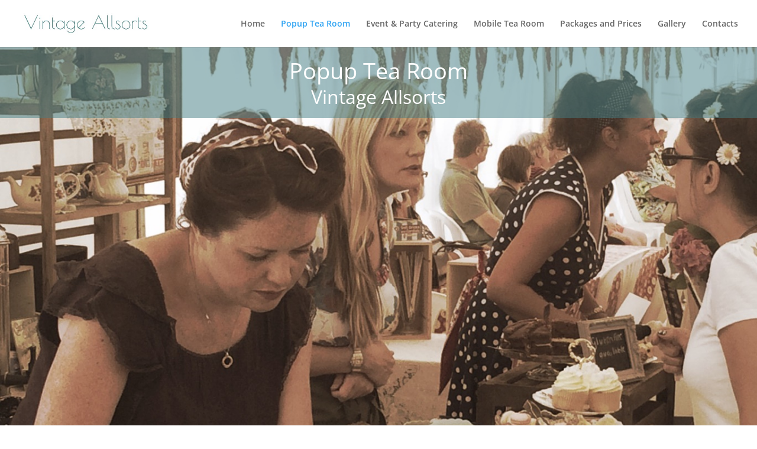

--- FILE ---
content_type: text/css
request_url: https://vintageallsorts.org.uk/wp-content/et-cache/global/et-divi-customizer-global.min.css?ver=1761059794
body_size: 2340
content:
body,.et_pb_column_1_2 .et_quote_content blockquote cite,.et_pb_column_1_2 .et_link_content a.et_link_main_url,.et_pb_column_1_3 .et_quote_content blockquote cite,.et_pb_column_3_8 .et_quote_content blockquote cite,.et_pb_column_1_4 .et_quote_content blockquote cite,.et_pb_blog_grid .et_quote_content blockquote cite,.et_pb_column_1_3 .et_link_content a.et_link_main_url,.et_pb_column_3_8 .et_link_content a.et_link_main_url,.et_pb_column_1_4 .et_link_content a.et_link_main_url,.et_pb_blog_grid .et_link_content a.et_link_main_url,body .et_pb_bg_layout_light .et_pb_post p,body .et_pb_bg_layout_dark .et_pb_post p{font-size:18px}.et_pb_slide_content,.et_pb_best_value{font-size:20px}.container,.et_pb_row,.et_pb_slider .et_pb_container,.et_pb_fullwidth_section .et_pb_title_container,.et_pb_fullwidth_section .et_pb_title_featured_container,.et_pb_fullwidth_header:not(.et_pb_fullscreen) .et_pb_fullwidth_header_container{max-width:1370px}.et_boxed_layout #page-container,.et_boxed_layout.et_non_fixed_nav.et_transparent_nav #page-container #top-header,.et_boxed_layout.et_non_fixed_nav.et_transparent_nav #page-container #main-header,.et_fixed_nav.et_boxed_layout #page-container #top-header,.et_fixed_nav.et_boxed_layout #page-container #main-header,.et_boxed_layout #page-container .container,.et_boxed_layout #page-container .et_pb_row{max-width:1530px}#footer-widgets .footer-widget li:before{top:12.3px}@media only screen and (min-width:1712px){.et_pb_row{padding:34px 0}.et_pb_section{padding:68px 0}.single.et_pb_pagebuilder_layout.et_full_width_page .et_post_meta_wrapper{padding-top:102px}.et_pb_fullwidth_section{padding:0}}h1,h1.et_pb_contact_main_title,.et_pb_title_container h1{font-size:38px}h2,.product .related h2,.et_pb_column_1_2 .et_quote_content blockquote p{font-size:32px}h3{font-size:27px}h4,.et_pb_circle_counter h3,.et_pb_number_counter h3,.et_pb_column_1_3 .et_pb_post h2,.et_pb_column_1_4 .et_pb_post h2,.et_pb_blog_grid h2,.et_pb_column_1_3 .et_quote_content blockquote p,.et_pb_column_3_8 .et_quote_content blockquote p,.et_pb_column_1_4 .et_quote_content blockquote p,.et_pb_blog_grid .et_quote_content blockquote p,.et_pb_column_1_3 .et_link_content h2,.et_pb_column_3_8 .et_link_content h2,.et_pb_column_1_4 .et_link_content h2,.et_pb_blog_grid .et_link_content h2,.et_pb_column_1_3 .et_audio_content h2,.et_pb_column_3_8 .et_audio_content h2,.et_pb_column_1_4 .et_audio_content h2,.et_pb_blog_grid .et_audio_content h2,.et_pb_column_3_8 .et_pb_audio_module_content h2,.et_pb_column_1_3 .et_pb_audio_module_content h2,.et_pb_gallery_grid .et_pb_gallery_item h3,.et_pb_portfolio_grid .et_pb_portfolio_item h2,.et_pb_filterable_portfolio_grid .et_pb_portfolio_item h2{font-size:22px}h5{font-size:20px}h6{font-size:17px}.et_pb_slide_description .et_pb_slide_title{font-size:58px}.et_pb_gallery_grid .et_pb_gallery_item h3,.et_pb_portfolio_grid .et_pb_portfolio_item h2,.et_pb_filterable_portfolio_grid .et_pb_portfolio_item h2,.et_pb_column_1_4 .et_pb_audio_module_content h2{font-size:20px}@media only screen and (max-width:767px){h1{font-size:28px}h2,.product .related h2,.et_pb_column_1_2 .et_quote_content blockquote p{font-size:24px}h3{font-size:20px}h4,.et_pb_circle_counter h3,.et_pb_number_counter h3,.et_pb_column_1_3 .et_pb_post h2,.et_pb_column_1_4 .et_pb_post h2,.et_pb_blog_grid h2,.et_pb_column_1_3 .et_quote_content blockquote p,.et_pb_column_3_8 .et_quote_content blockquote p,.et_pb_column_1_4 .et_quote_content blockquote p,.et_pb_blog_grid .et_quote_content blockquote p,.et_pb_column_1_3 .et_link_content h2,.et_pb_column_3_8 .et_link_content h2,.et_pb_column_1_4 .et_link_content h2,.et_pb_blog_grid .et_link_content h2,.et_pb_column_1_3 .et_audio_content h2,.et_pb_column_3_8 .et_audio_content h2,.et_pb_column_1_4 .et_audio_content h2,.et_pb_blog_grid .et_audio_content h2,.et_pb_column_3_8 .et_pb_audio_module_content h2,.et_pb_column_1_3 .et_pb_audio_module_content h2,.et_pb_gallery_grid .et_pb_gallery_item h3,.et_pb_portfolio_grid .et_pb_portfolio_item h2,.et_pb_filterable_portfolio_grid .et_pb_portfolio_item h2{font-size:16px}.et_pb_slider.et_pb_module .et_pb_slides .et_pb_slide_description .et_pb_slide_title{font-size:42px}.et_pb_gallery_grid .et_pb_gallery_item h3,.et_pb_portfolio_grid .et_pb_portfolio_item h2,.et_pb_filterable_portfolio_grid .et_pb_portfolio_item h2,.et_pb_column_1_4 .et_pb_audio_module_content h2{font-size:14px}h5{font-size:14px}h6{font-size:13px}}.sky_me{padding-top:20px;padding-bottom:10px;padding-left:10px;padding-right:10px;background-color:rgba(68,127,131,0.5)!important;color:#ffffff}.slider{background:pr;box-shadow:0 10px 20px -5px rgba(0,0,0,0.125);height:100px;margin:auto;overflow:hidden;position:relative;width:960px}.slider::before,.slider::after{background:linear-gradient(to right,white 0%,rgba(255,255,255,0) 100%);content:"";height:100px;position:absolute;width:200px;z-index:2}.slider::after{right:0;top:0;-webkit-transform:rotateZ(180deg);transform:rotateZ(180deg)}.slider::before{left:0;top:0}.slider .slide-track{-webkit-animation:scroll 40s linear infinite;animation:scroll 40s linear infinite;display:flex;width:calc(250px * 14)}.slider .slide{height:100px;width:250px}.et_color_scheme_green #top-header{background:#00703e!important}.mos_pb_promo_button{font-size:34px;font-weight:500;-moz-border-radius:3px;-webkit-border-radius:3px;border-radius:3px;padding:6px 20px;line-height:1.7em;background-color:#447f83!important;border:2px solid #121212;-webkit-font-smoothing:antialiased;-moz-osx-font-smoothing:grayscale;-moz-transition:all 0.2s;-webkit-transition:all 0.2s;transition:all 0.2s;position:relative;color:#ffffff!important}.mos_pb_promo_button:hover{border:2px solid #447f83;;padding:6px 34px 6px 14px!important;background-color:#9f9160!important;color:#ffffff}.et_pb_animation_right.et-animated{opacity:1;animation:fadeRight 1s 1 cubic-bezier(.77,0,.175,1)}.et_pb_text_align_center{text-align:center}.et_pb_text_align_left{text-align:left}.et_pb_row{width:90%;margin:auto;position:relative}.et_pb_row_14.et_pb_row{width:100%;max-width:100%}.et_pb_row:after,.et_pb_row_inner:after,.et_pb_slides:after{content:"";display:block;clear:both;visibility:hidden;line-height:0;height:0;width:0}.et_pb_column_1_2{background-size:cover;background-position:50%;background-repeat:no-repeat}.et_pb_column_1_2{float:left;background-size:cover;background-position:50%;position:relative;z-index:2;min-height:1px}.et_pb_column{float:left;background-size:cover;background-position:50%;position:relative;z-index:2;min-height:1px}div.et_pb_section.et_pb_section_6{background-image:linear-gradient(180deg,#ffffff 16%,rgba(255,255,255,0.65) 100%),url(https://vintageallsorts.org.uk/wp-content/uploads/2022/01/girl-back.jpg)!important}div.et_pb_section.et_pb_section_60{background-image:linear-gradient(180deg,#ffffff 16%,rgba(255,255,255,0.65) 100%),url(https://vintageallsorts.org.uk/wp-content/uploads/2022/01/china-tea.jpg)!important}div.et_pb_section.et_pb_section_7{background-image:linear-gradient(180deg,#ffffff 16%,rgba(255,255,255,0.65) 100%),url(https://vintageallsorts.org.uk/wp-content/uploads/2022/01/china-tea.jpg)!important}.et_pb_section_66{padding-top:60px;padding-right:0px;padding-bottom:0px;padding-left:0px}.et_pb_section_68{padding-top:20px;padding-right:0px;padding-bottom:0px;padding-left:0px}.et_pb_css_mix_blend_mode_passthrough{mix-blend-mode:unset!important}.et_pb_column_29{padding-top:60px;padding-right:5%;padding-bottom:60px;padding-left:5%}.media-and-text{display:flex;flex-wrap:wrap}.pepsi_fit{align-self:center}.home-top-1{background-image:url('https://vintageallsorts.org.uk/wp-content/uploads/2022/02/my-new-home-top.jpg');min-height:850px!important}.popup-top-1{background-image:url('https://vintageallsorts.org.uk/wp-content/uploads/2022/02/pop-up-top.jpg');min-height:750px!important}.china-top-1{background-image:url('https://vintageallsorts.org.uk/wp-content/uploads/2022/02/pop-up-top.jpg');min-height:750px!important}.gallery-top{background-image:url('https://vintageallsorts.org.uk/wp-content/uploads/2022/02/gallery-top.jpg');min-height:800px!important}.packages-top-1{background-image:url('https://vintageallsorts.org.uk/wp-content/uploads/2022/02/new-packages-top.jpg');min-height:900px!important}.wide-gallery{background-image:url('https://vintageallsorts.org.uk/wp-content/uploads/2022/02/gallery-wide-1.jpg');min-height:600px!important}.popup-bottom{background-image:url('https://vintageallsorts.org.uk/wp-content/uploads/2022/02/pop-up-bottom.jpg');min-height:750px!important}.et_pb_testimonial_0.et_pb_testimonial:before{color:#ffffff;background-color:#447f83}.et_pb_testimonial:before{content:"|";font-size:42px;left:50%;position:absolute;top:-42px;background:#f5f5f5;margin-left:-16px;border-radius:31px;z-index:2}.et_pb_top_inside_divider{margin-top:-1px}.et_pb_bottom_inside_divider,.et_pb_top_inside_divider{display:block;background-repeat-y:no-repeat;height:100%;position:absolute;pointer-events:none;width:100%;left:0;right:0}section_has_divider .et_pb_row{z-index:5}.et_pb_row_8:hover,.et_pb_row_8{mix-blend-mode:overlay;backface-visibility:hidden;mix-blend-mode:overlay;backface-visibility:hidden}div.et_pb_section.et_pb_section_2{background-image:linear-gradient(180deg,#ffffff 30%,rgba(255,255,255,0.3) 100%),url(https://vintageallsorts.org.uk/wp-content/uploads/2022/02/gallery-bottom.jpg)!important}.et_pb_section_2.et_pb_section{padding-top:80px;padding-right:0px;padding-bottom:0px;padding-left:0px}.mos_bottom_inside_divider{background-image:url([data-uri]);background-size:100% 100px;bottom:0;height:100px;z-index:10}.mos_bottom_inside_divider{margin-bottom:-1px}.wpcf7{border:2px solid #447f83;padding:10px!important}.wpcf7-submit{color:#ffffff;font-size:22px;font-weight:500;-moz-border-radius:10px;-webkit-border-radius:10px;border-radius:10px;padding:6px 20px;line-height:1.7em;background-color:#447f83!important;border:2px solid;-webkit-font-smoothing:antialiased;-moz-osx-font-smoothing:grayscale;-moz-transition:all 0.2s;-webkit-transition:all 0.2s;transition:all 0.2s;position:relative}.wpcf7-submit:hover{color:#ffffff;border:2px solid #00703e;padding:6px 34px 6px 14px!important;background-color:#9f9160!important}.wpcf7-text{width:100%}.wpcf7-textarea{width:100%}@media (min-width:981px){.fill_it{padding-bottom:150px!important}.et_pb_row .et_pb_column.et-last-child,.et_pb_row .et_pb_column:last-child,.et_pb_row_inner .et_pb_column.et-last-child,.et_pb_row_inner .et_pb_column:last-child{margin-right:0!important}.et_pb_gutters3.et_pb_footer_columns4 .footer-widget .fwidget{margin-bottom:0%}.et_pb_gutters3 .et_pb_column_1_4,.et_pb_gutters3.et_pb_row .et_pb_column_1_4{width:20.875%}.et_pb_image_0{max-width:700px}.et_pb_image_0{margin-left:-8%!important;width:100%;text-align:left;margin-left:0}}@media screen and (max-width:1200px){#et_mobile_nav_menu{display:block}#top-menu{display:none}}@media (max-width:980px){.et_pb_column{width:100%;margin-bottom:30px}}@media only screen and (max-width:479px){.fill_it{padding-bottom:20px}.home-top-1{background-image:url('https://vintageallsorts.org.uk/wp-content/uploads/2022/02/new-home-mob.jpg');max-height:400px!important;min-height:400px!important}.packages-top-1{background-image:url('https://vintageallsorts.org.uk/wp-content/uploads/2022/02/new-packages-top-mob-mos.jpg');min-height:440px!important}.popup-top-1{background-image:url('https://vintageallsorts.org.uk/wp-content/uploads/2022/02/mob-pop-up1.jpg');min-height:440px!important}.popup-bottom{background-image:url('https://vintageallsorts.org.uk/wp-content/uploads/2022/02/bottom-popup-mob.jpg');min-height:350px!important}.gallery-top{background-image:url('https://vintageallsorts.org.uk/wp-content/uploads/2022/02/gallery-top-mob.jpg');min-height:400px!important}.wpcf7-text{width:90%!important}.wpcf7-textarea{width:90%!important}}